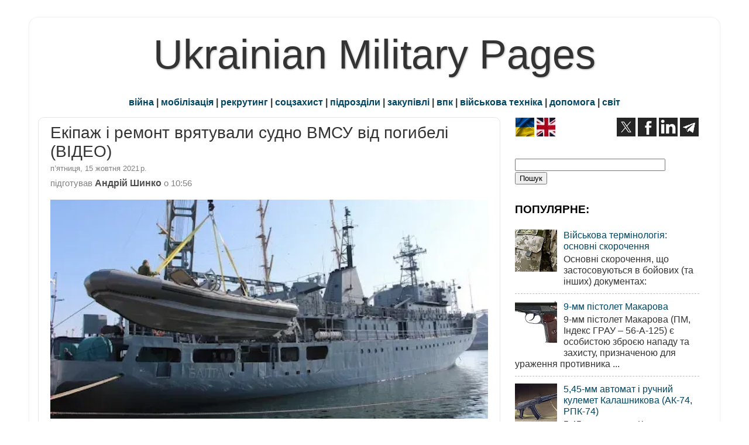

--- FILE ---
content_type: text/html; charset=utf-8
request_url: https://www.google.com/recaptcha/api2/aframe
body_size: 268
content:
<!DOCTYPE HTML><html><head><meta http-equiv="content-type" content="text/html; charset=UTF-8"></head><body><script nonce="1D99qy6l6T_fKVa83qACfA">/** Anti-fraud and anti-abuse applications only. See google.com/recaptcha */ try{var clients={'sodar':'https://pagead2.googlesyndication.com/pagead/sodar?'};window.addEventListener("message",function(a){try{if(a.source===window.parent){var b=JSON.parse(a.data);var c=clients[b['id']];if(c){var d=document.createElement('img');d.src=c+b['params']+'&rc='+(localStorage.getItem("rc::a")?sessionStorage.getItem("rc::b"):"");window.document.body.appendChild(d);sessionStorage.setItem("rc::e",parseInt(sessionStorage.getItem("rc::e")||0)+1);localStorage.setItem("rc::h",'1769260517336');}}}catch(b){}});window.parent.postMessage("_grecaptcha_ready", "*");}catch(b){}</script></body></html>